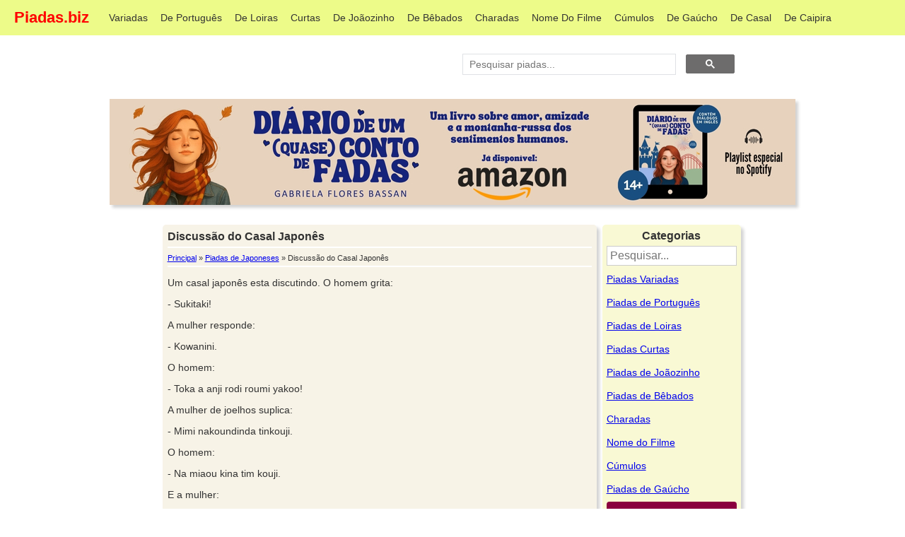

--- FILE ---
content_type: text/html; charset=UTF-8
request_url: https://piadas.biz/discussao-do-casal-japones
body_size: 15694
content:
<!DOCTYPE html><html lang="pt-BR"><head><meta charset="utf-8"><meta name="viewport" content="width=device-width, initial-scale=1"><meta http-equiv="x-ua-compatible" content="ie=edge"><link rel="apple-touch-icon" sizes="180x180" href="/apple-touch-icon.png"><link rel="icon" type="image/png" sizes="32x32" href="/favicon-32x32.png"><link rel="icon" type="image/png" sizes="16x16" href="/favicon-16x16.png"><link rel="manifest" href="/site.webmanifest"><link rel="mask-icon" href="/safari-pinned-tab.svg" color="#b2af00"><meta name="msapplication-TileColor" content="#fffb0d"><meta name="theme-color" content="#ffffff"><meta name="csrf-token" content=""><title>Discussão do Casal Japonês - Piadas biz</title><script type="application/ld+json">{ "@context": "https://schema.org", "@type": "BlogPosting", "headline": "Discuss\u00e3o do Casal Japon\u00eas", "description": "Um casal japon\u00eas esta discutindo. O homem grita: - Sukitaki! A mulher responde: - Kowanini. O homem: - Toka a anji r...", "datePublished": "2018-02-12T13:12:32+00:00", "datemodified": "2020-05-19T03:54:18+00:00", "mainEntityOfPage": "True", "image": { "@type": "imageObject", "url": "https://piadas.biz/img/logo-piadas-biz.png", "height": "350", "width": "350" }, "publisher": { "@type": "Organization", "name": "Piadas.biz", "logo": { "@type": "imageObject", "url": "https://piadas.biz/img/logo-piadas-biz.png" }}, "author": { "@type": "Person", "name": "Admin" }, "articleBody": "Um casal japon\u00eas esta discutindo. O homem grita:\n- Sukitaki!\nA mulher responde:\n- Kowanini.\nO homem:\n- Toka a anji rodi roumi yakoo!\nA mulher de joelhos suplica:\n- Mimi nakoundinda tinkouji.\nO homem:\n- Na miaou kina tim kouji.\nE a mulher:\n- O fiukha, makutamy ojiote...\nE voc\u00ea fica a\u00ed que nem besta, lendo como se soubesse falar japon\u00eas!" }</script><script type="application/ld+json"> { "@context": "https://schema.org", "@type": "BreadcrumbList", "itemListElement": [{ "@type": "ListItem", "position": 1, "name": "Piadas.biz", "item": "https://piadas.biz" },{"@type": "ListItem", "position": 2, "name": "Piadas de Japoneses", "item": "https://piadas.biz/de/japoneses" },{"@type": "ListItem", "position": 3, "name": "Discuss\u00e3o do Casal Japon\u00eas", "item": "https://piadas.biz/discussao-do-casal-japones" }] }</script><meta name="description" content="Um casal japonês esta discutindo. O homem grita: - Sukitaki! A mulher responde: - Kowanini. O homem: - Toka a anji r..." /><meta property="og:description" content="Um casal japonês esta discutindo. O homem grita: - Sukitaki! A mulher responde: - Kowanini. O homem: - Toka a anji r..."><meta property="og:url" content="https://piadas.biz/discussao-do-casal-japones"><meta property="og:title" content="Discussão do Casal Japonês"><meta property="og:site_name" content="Piadas.biz"><meta property="og:locale" content="en"><meta property="og:type" content="article"><meta property="og:image" name="og:image" content="https://piadas.biz/img/logo-piadas-biz.png"><link rel="preconnect" href="https://pagead2.googlesyndication.com/"><link rel="preconnect" href="https://tpc.googlesyndication.com/"><script data-ad-client="ca-pub-5368129096596848" async src="https://pagead2.googlesyndication.com/pagead/js/adsbygoogle.js"></script><style>body,input,select,textarea{background:0;border-radius:0;font:14px sans-serif;margin:0}.smooth{transition:all .2s}.btn,.nav a{text-decoration:none}.container{margin:0 20px;width:auto}label>*{display:inline}form>*{display:block;margin-bottom:10px}.btn{background:#999;border-radius:6px;border:0;color:#fff;cursor:pointer;display:inline-block;margin:2px 0;padding:12px 30px 14px}.btn:hover{background:#888}.btn:active,.btn:focus{background:#777}.btn-a{background:#0ae}.btn-a:hover{background:#09d}.btn-a:active,.btn-a:focus{background:#08b}.btn-b{background:#3c5}.btn-b:hover{background:#2b4}.btn-b:active,.btn-b:focus{background:#2a4}.btn-c{background:#d33}.btn-c:hover{background:#c22}.btn-c:active,.btn-c:focus{background:#b22}.btn-sm{border-radius:4px;padding:10px 14px 11px}.row{margin:1% 0;overflow:auto}.col{float:left}.c12,.table{width:100%}.c11{width:91.66%}.c10{width:83.33%}.c9{width:75%}.c8{width:66.66%}.c7{width:58.33%}.c6{width:50%}.c5{width:41.66%}.c4{width:33.33%}.c3{width:25%}.c2{width:16.66%}.c1{width:8.33%}h1{font-size:3em}.btn,h2{font-size:2em}.ico{font:33px Arial Unicode MS,Lucida Sans Unicode}.addon,.btn-sm,.nav,input,select,textarea{outline:0;font-size:14px}input,select,textarea{padding:8px;border:1px solid #ccc}input:focus,select:focus,textarea:focus{border-color:#5ab}input[type=text],textarea{-webkit-appearance:none;width:13em}.addon{padding:8px 12px;box-shadow:0 0 0 1px #ccc}.nav,.nav .current,.nav a:hover{background:#000;color:#fff}.nav{height:24px;padding:11px 0 15px}.nav a{color:#aaa;padding-right:1em;position:relative;top:-1px}.nav .pagename{font-size:22px;top:1px}.btn.btn-close{background:#000;float:right;font-size:25px;margin:-54px 7px;display:none}@media (min-width:1310px){.container{margin:auto;width:1270px}}@media (max-width:870px){.row .col{width:100%}}@media (max-width:500px){.btn.btn-close{display:block}.nav{overflow:hidden}.pagename{margin-top:-11px}.nav:active,.nav:focus{height:auto}.nav div:before{background:#000;border-bottom:10px double;border-top:3px solid;content:'';float:right;height:4px;position:relative;right:3px;top:14px;width:20px}.nav a{padding:.5em 0;display:block;width:50%}}.table td,.table th{padding:.5em;text-align:left}.table tbody>:nth-child(2n-1){background:#ddd}.msg{padding:1.5em;background:#def;border-left:5px solid #59d}.hero{background:#eee;padding:20px;border-radius:10px;margin-top:1em}.hero h1{margin-top:0;margin-bottom:.3em}.c4{padding:0;box-sizing:border-box}.c4 h3{margin-top:0}.c4 a{display:inline-block}.nav{position:-webkit-sticky;position:sticky;top:0}.nav,.nav .current,.nav a:hover{background:#edfb89;color:red}.sub-active{font-weight:700}.nav a{color:#333;margin-right:1em;padding-right:0}.bloco{border-radius:5px;margin:3px;padding:7px;background-color:#f7f3e7;color:#333}.link{cursor:pointer}.img-logo{position:absolute}.titulo-piada{font-size:1.17em;font-weight:700;border-bottom:solid 2px #fff;margin-bottom:8px;padding-bottom:5px;margin-top:0}.breadcrumb{border-bottom:solid 2px #fff;font-size:.8em;margin-bottom:8px;padding-bottom:5px;margin-top:0}.other_category{border-top:solid 2px #fff;font-size:.8em;margin-top:8px;padding-top:5px}.btn.btn-close{margin:-64px 9px;background:0 0;color:#333}.btn-c{background:#8a003e}.btn-c:hover{background:#c30359}.btn-b{background:#8c5c02}.btn-b:hover{background:#b37501}.btn-paginacao{display:inline-grid}.reticencias{padding:5px;line-height:30px;font-weight:700;display:inline-grid}.pagename{font-weight:700}@media (max-width:500px){.nav div:before{top:26px;background:#e0fe00;cursor:pointer}.nav{position:unset;top:none}.pagename{padding:22px 0!important}.sub-menu{padding:5px 0!important}}@media (max-width:1024px){.nav{height:33px}}@media (max-width:625px){.nav{height:45px}.btn-paginacao{display:none}.reticencias{display:none}}.icon-social{cursor:pointer}.bl-social{margin-top:15px;padding-left:5px;text-align:right;height:20px}.bl-social a{font-size:0}.icon{width:20px;height:20px;float:right;margin:0 5px;cursor:pointer}.icon-facebook{background-image:url('[data-uri]')}.icon-twitter{background-image:url('[data-uri]')}.icon-whatsapp{background-image:url('[data-uri]')}.icon-instagram{background-image:url('[data-uri]')}.icon-google{background-image:url('[data-uri]')}.icon-pinterest{background-image:url('[data-uri]')}.footer{position:static;left:0;bottom:0;width:100%;background-color:#edfb89;color:#333;text-align:center;padding:3px 0;margin-top:30px}.link-anterior{padding-left:28px;position:relative}.seta-anterior{position:absolute;left:11px;bottom:29%;font-weight:700;font-size:large}.link-proxima{padding-right:28px;position:relative}.seta-proxima{position:absolute;right:11px;bottom:29%;font-weight:700;font-size:large}.pagina-disable{cursor:not-allowed}.compartilhe{color:#444;font-size:.8em;margin-right:5px}.label-search{color:#333;font-weight:700;font-size:1.17em;margin-bottom:8px;padding-bottom:5px}.input-search{width:100%!important;background-color:#fff;font-size:medium;padding:4px;margin-bottom:4px;color:#333;margin-top:5px}#btn-topo{display:none;position:fixed;bottom:0;right:45px;z-index:99;border:none;outline:0;background-color:gray;color:#fff;cursor:pointer;padding:10px 15px;border-radius:5px 5px 0 0;font-size:18px;opacity:.8}#btn-topo:hover{background-color:#555}.skip-link{position:absolute;top:-40px;left:0;background:#000;color:#fff;padding:8px;z-index:100}.skip-link:focus{top:0}.special-color-dark{background-color:#263238!important}.pt-4{padding-top:1.5rem!important}footer.page-footer .footer-copyright{overflow:hidden;color:rgba(255,255,255,.6);background-color:rgba(0,0,0,.2)}.page-footer{margin-top:30px}.footer-copyright{padding-top:15px}.text-center{text-align:center!important}.py-3{padding-bottom:1rem!important;margin-top:40px}.font-small{font-size:.9rem}.text-newsletter{text-align:right;color:rgba(255,255,255,.6);font-size:larger;padding-top:8px;padding-right:8px}.bl-newsletter{text-align:left}#btn-newsletter{padding:9px 14px 9px;background-color:#6d6c6c}@media (max-width:870px){.text-newsletter{text-align:center;color:rgba(255,255,255,.6);font-size:larger;padding:0 0 8px 0}.bl-newsletter{text-align:center}}.input-newsletter{display:inline;color:#333;background-color:#fff;border-radius:2px}.footer-dynamic{position:fixed;bottom:0;width:100%}#error-msg-newsletter{color:red;display:none}#success-msg-newsletter{color:green;display:none}#img-loading{background-image:url('[data-uri]');background-repeat:no-repeat;width:16px;height:16px;position:absolute;left:8px;display:none}.btn-newsletter-loading{padding-left:30px!important;position:relative}.btn-search{padding:9px 14px 9px!important}.some-page-wrapper{margin:15px}@media screen and (max-width:639px){.some-page-wrapper{margin:10px 5px}}.rownew{display:flex;flex-direction:row;flex-wrap:wrap;width:100%}.columnnew{display:flex;flex-direction:column;flex-basis:100%;flex:1;margin:5px;padding:5px;background-color:#f7f3e7;box-shadow:4px 4px 4px #d3d3d3}@media (max-width:800px){.rownew{flex-direction:column}}.r-column{background-color:#00f;height:100px}.l-column{background-color:green;height:100px}</style><script>function toBack(){""!=document.referrer?window.history.go(-1):window.location.href=window.location.origin}function carregarMaisCategorias(){var e=document.getElementsByClassName("menu-lateral"),t=(e.length,0);for(let a=0;a<e.length;a++){var n=e[a];if("none"===window.getComputedStyle(n).display&&(n.style.display="block",t++),t>=10)break}verificaMaisCategoria()}function reestruturaCategorias(){var e=document.getElementsByClassName("menu-lateral");for(let t=0;t<e.length;t++)e[t].style.display=t<15?"block":"none";document.getElementById("btn-mais-categoria").style.display="block"}function verificaMaisCategoria(){var e=document.getElementsByClassName("menu-lateral"),t=0;for(let n=0;n<e.length;n++)if("none"===window.getComputedStyle(e[n]).display){t++;break}0==t&&(document.getElementById("btn-mais-categoria").style.display="none")}function filtraCategorias(){var e=document.getElementById("filtra-categoria").value.toLowerCase();if(0==e.length)return reestruturaCategorias(),!0;escondeCategorias();var t=document.getElementsByClassName("menu-lateral");for(let a=0;a<t.length;a++){var n=t[a];semAcento(n.title.toLowerCase()).includes(semAcento(e))?n.style.display="block":n.style.display="none"}}function semAcento(e){return e.normalize("NFD").replace(/[\u0300-\u036f]/g,"")}function escondeCategorias(){var e=document.getElementsByClassName("menu-lateral");for(let t=0;t<e.length;t++)e[t].style.display="none";document.getElementById("btn-mais-categoria").style.display="none"}function addBtnLoading(){document.getElementById("btn-newsletter").classList.add("btn-newsletter-loading"),document.getElementById("img-loading").style.display="block"}function removeBtnLoading(){document.getElementById("btn-newsletter").classList.remove("btn-newsletter-loading"),document.getElementById("img-loading").style.display="none"}function enviaNewsletter(){addBtnLoading();var e=document.getElementById("input-newsletter").value;if(!newsletterIsValid(e))return removeBtnLoading(),!1;var t=new XMLHttpRequest;t.onreadystatechange=function(){if(4==this.readyState&&200==this.status){var e=JSON.parse(this.responseText);1==e.status?(printMsg(e.data),document.getElementById("input-newsletter").value=""):printMsg(e.data,"error"),removeBtnLoading()}},t.open("POST","/newsletter/email/",!0),t.setRequestHeader("Content-type","application/x-www-form-urlencoded"),t.send("email="+e.toLowerCase())}function newsletterIsValid(e){var t=document.getElementById("error-msg-newsletter"),n="";return 0==e.length?n="Digite seu e-mail!":e.length<7?n="E-mail deve ter no mínimo 8 caracteres!":e.length>120?n="E-mail deve ter no máximo 120 caracteres!":emailIsValid(e)||(n="E-mail inválido!"),""!=n?(t.innerHTML=n,t.style.display="block",!1):(t.style.display="none",!0)}function emailIsValid(e){return/^([a-zA-Z0-9_\.\-])+\@(([a-zA-Z0-9\-])+\.)+([a-zA-Z0-9]{2,4})+$/.test(e)}function printMsg(e,t="success"){var n="";switch(t){case"succes":n="success-msg-newsletter";break;case"error":n="error-msg-newsletter";break;default:n="success-msg-newsletter"}var a=document.getElementById(n);a.innerHTML=e,a.style.display="block",setTimeout(function(){document.getElementById(n).style.display="none"},3e3)}function enviaSearch(){document.getElementById("input-search")}</script><script async src="https://www.googletagmanager.com/gtag/js?id=G-6BNB7PBDDD"></script><script defer> document.addEventListener('DOMContentLoaded', function(){let list = [ { link: 'https://amzn.to/3F8IiYY', desc: 'Livro Diário de um quase conto de fadas', desktop: 'gabriela-flores/diario-de-um-quase-conta-de-fadas-desktop.webp', tablet: 'gabriela-flores/diario-de-um-quase-conta-de-fadas-tablet.webp', mobile: 'gabriela-flores/diario-de-um-quase-conta-de-fadas-mobile.webp', }, ]; const ads = list[Math.floor(Math.random() * list.length)]; let html = ` <a href="${ads.link}" style="text-align: center;"><picture><source srcset="/ads/${ads.mobile}" width="360" height="143" media="(max-width: 640px)" /><source srcset="/ads/${ads.tablet}" width="750" height="150" media="(max-width: 990px)" /><img class="" style="max-width: 100%; height: auto; box-shadow: 4px 4px 4px #d3d3d3;" alt="${ads.desc}" title="${ads.desc}" src="/ads/${ads.desktop}" width="970" height="150" /></picture></a>`; document.getElementById('ads-internal').innerHTML = html; }); window.dataLayer = window.dataLayer || []; function gtag(){dataLayer.push(arguments);}gtag('js', new Date()); gtag('config', 'G-6BNB7PBDDD'); </script></head><body><nav class="nav" tabindex="-1" onclick="this.focus()"><div class="container"><a class="pagename current" href="https://piadas.biz"> Piadas.biz </a><a href="https://piadas.biz/piadas/variadas" class="sub-menu "> Variadas </a><a href="https://piadas.biz/de/portugues" class="sub-menu "> De Português </a><a href="https://piadas.biz/de/loiras" class="sub-menu "> De Loiras </a><a href="https://piadas.biz/piadas/curtas" class="sub-menu "> Curtas </a><a href="https://piadas.biz/de/joaozinho" class="sub-menu "> De Joãozinho </a><a href="https://piadas.biz/de/bebados" class="sub-menu "> De Bêbados </a><a href="https://piadas.biz/de/charadas" class="sub-menu "> Charadas </a><a href="https://piadas.biz/de/nome-do-filme" class="sub-menu "> Nome Do Filme </a><a href="https://piadas.biz/de/cumulos" class="sub-menu "> Cúmulos </a><a href="https://piadas.biz/de/gaucho" class="sub-menu "> De Gaúcho </a><a href="https://piadas.biz/de/casal" class="sub-menu "> De Casal </a><a href="https://piadas.biz/de/caipira" class="sub-menu "> De Caipira </a></div></nav><button class="btn-close btn btn-sm">×</button><div class="container" id="main"><div class="row"><div class="col c6">&nbsp;</div><div class="col c4" style="min-height: 65px;"><script> (function(){var cx ='009862602879404793606:nfm8bxvh3da'; var gcse = document.createElement('script'); gcse.type ='text/javascript'; gcse.async = true; gcse.src ='https://cse.google.com/cse.js?cx=' + cx; var s = document.getElementsByTagName('script')[0]; s.parentNode.insertBefore(gcse, s); })(); window.onload = function(){document.getElementById('gsc-i-id1').placeholder ='Pesquisar piadas...'; }; </script><gcse:search></gcse:search></div><div class="col c2">&nbsp;</div></div><div id="ads-internal" style="text-align: center;"></div><div class="row"><div class="col c2">&nbsp;</div><div class="col c6"><div class="bloco" style="margin-top: 13px;box-shadow: 4px 4px 4px lightgray;"><h1 class="titulo-piada"> Discussão do Casal Japonês </h1><div class="breadcrumb"><a href="/">Principal</a> » <a href="/de/japoneses">Piadas de Japoneses</a> » Discussão do Casal Japonês</div><p>Um casal japonês esta discutindo. O homem grita:</p><p>- Sukitaki!</p><p>A mulher responde:</p><p>- Kowanini.</p><p>O homem:</p><p>- Toka a anji rodi roumi yakoo!</p><p>A mulher de joelhos suplica:</p><p>- Mimi nakoundinda tinkouji.</p><p>O homem:</p><p>- Na miaou kina tim kouji.</p><p>E a mulher:</p><p>- O fiukha, makutamy ojiote...</p><p>E você fica aí que nem besta, lendo como se soubesse falar japonês!</p><div class="bl-social"><span class="compartilhe">Compartilhe com seus amigos</span><a rel="nofollow noopener noreferrer" target="_blank" href="https://api.whatsapp.com/send?text=Discuss%C3%A3o%20do%20Casal%20Japon%C3%AAs%20https%3A%2F%2Fpiadas.biz%2Fdiscussao-do-casal-japones"><div class="icon icon-whatsapp">whatsapp</div></a><a rel="nofollow noopener noreferrer" target="_blank" href="https://twitter.com/intent/tweet?text=Discuss%C3%A3o%20do%20Casal%20Japon%C3%AAs&url=https%3A%2F%2Fpiadas.biz%2Fdiscussao-do-casal-japones"><div class="icon icon-twitter">twitter</div></a><a rel="nofollow noopener noreferrer" target="_blank" href="https://www.facebook.com/dialog/share?href=https%3A%2F%2Fpiadas.biz%2Fdiscussao-do-casal-japones&app_id=185864125936585"><div class="icon icon-facebook">facebook</div></a></div></div><div style="margin: 3px;"><a href="https://piadas.biz/tatu-do-advogado" id="a-proxima" class="btn btn-b btn-sm smooth link-proxima" style="float: right;">Próxima <div class="seta-proxima">></div></a><a href="https://piadas.biz/escondendo-a-erecao" id="a-anterior" class="btn btn-b btn-sm smooth link-anterior" style="float: right;margin-right: 5px;"><div class="seta-anterior"><</div> Anterior</a><button class="btn btn-b btn-sm smooth link-anterior" onclick="toBack()" style="float: left;"><div class="seta-anterior"><</div> Voltar </button></div></div><div class="col c2"><div style="margin: 13px 5px; background-color: #f9f9d4; padding: 6px;border-radius: 5px;box-shadow: 4px 4px 4px lightgray;"><div style="text-align: center"><label for="filtra-categoria" class="label-search"> Categorias </label><input type="search" placeholder="Pesquisar..." id="filtra-categoria" class="input-search" onkeyup="filtraCategorias()" onsearch="filtraCategorias()"></div><div class="menu-lateral" title="Piadas Variadas" style="margin-bottom: 3px; "><a href="https://piadas.biz/piadas/variadas" class="sub-menu" style="line-height: 30px">Piadas Variadas</a></div><div class="menu-lateral" title="Piadas de Português" style="margin-bottom: 3px; "><a href="https://piadas.biz/de/portugues" class="sub-menu" style="line-height: 30px">Piadas de Português</a></div><div class="menu-lateral" title="Piadas de Loiras" style="margin-bottom: 3px; "><a href="https://piadas.biz/de/loiras" class="sub-menu" style="line-height: 30px">Piadas de Loiras</a></div><div class="menu-lateral" title="Piadas Curtas" style="margin-bottom: 3px; "><a href="https://piadas.biz/piadas/curtas" class="sub-menu" style="line-height: 30px">Piadas Curtas</a></div><div class="menu-lateral" title="Piadas de Joãozinho" style="margin-bottom: 3px; "><a href="https://piadas.biz/de/joaozinho" class="sub-menu" style="line-height: 30px">Piadas de Joãozinho</a></div><div class="menu-lateral" title="Piadas de Bêbados" style="margin-bottom: 3px; "><a href="https://piadas.biz/de/bebados" class="sub-menu" style="line-height: 30px">Piadas de Bêbados</a></div><div class="menu-lateral" title="Charadas" style="margin-bottom: 3px; "><a href="https://piadas.biz/de/charadas" class="sub-menu" style="line-height: 30px">Charadas</a></div><div class="menu-lateral" title="Nome do Filme" style="margin-bottom: 3px; "><a href="https://piadas.biz/de/nome-do-filme" class="sub-menu" style="line-height: 30px">Nome do Filme</a></div><div class="menu-lateral" title="Cúmulos" style="margin-bottom: 3px; "><a href="https://piadas.biz/de/cumulos" class="sub-menu" style="line-height: 30px">Cúmulos</a></div><div class="menu-lateral" title="Piadas de Gaúcho" style="margin-bottom: 3px; "><a href="https://piadas.biz/de/gaucho" class="sub-menu" style="line-height: 30px">Piadas de Gaúcho</a></div><div class="menu-lateral" title="Piadas de Casal" style="margin-bottom: 3px; display: none; "><a href="https://piadas.biz/de/casal" class="sub-menu" style="line-height: 30px">Piadas de Casal</a></div><div class="menu-lateral" title="Piadas de Caipira" style="margin-bottom: 3px; display: none; "><a href="https://piadas.biz/de/caipira" class="sub-menu" style="line-height: 30px">Piadas de Caipira</a></div><div class="menu-lateral" title="Piadas de Loucos" style="margin-bottom: 3px; display: none; "><a href="https://piadas.biz/de/loucos" class="sub-menu" style="line-height: 30px">Piadas de Loucos</a></div><div class="menu-lateral" title="Piadas de Médicos" style="margin-bottom: 3px; display: none; "><a href="https://piadas.biz/de/medicos" class="sub-menu" style="line-height: 30px">Piadas de Médicos</a></div><div class="menu-lateral" title="Piadas de Sogras" style="margin-bottom: 3px; display: none; "><a href="https://piadas.biz/de/sogras" class="sub-menu" style="line-height: 30px">Piadas de Sogras</a></div><div class="menu-lateral" title="Piadas Rápidas" style="margin-bottom: 3px; display: none; "><a href="https://piadas.biz/piadas/rapidas" class="sub-menu" style="line-height: 30px">Piadas Rápidas</a></div><div class="menu-lateral" title="Piadas de Papagaios" style="margin-bottom: 3px; display: none; "><a href="https://piadas.biz/de/papagaios" class="sub-menu" style="line-height: 30px">Piadas de Papagaios</a></div><div class="menu-lateral" title="Piadas de Amigos" style="margin-bottom: 3px; display: none; "><a href="https://piadas.biz/de/amigos" class="sub-menu" style="line-height: 30px">Piadas de Amigos</a></div><div class="menu-lateral" title="Piadas de Japoneses" style="margin-bottom: 3px; display: none; "><a href="https://piadas.biz/de/japoneses" class="sub-menu" style="line-height: 30px">Piadas de Japoneses</a></div><div class="menu-lateral" title="Piadas de Cornos" style="margin-bottom: 3px; display: none; "><a href="https://piadas.biz/de/cornos" class="sub-menu" style="line-height: 30px">Piadas de Cornos</a></div><div class="menu-lateral" title="Piadas de Velhos" style="margin-bottom: 3px; display: none; "><a href="https://piadas.biz/de/velhos" class="sub-menu" style="line-height: 30px">Piadas de Velhos</a></div><div class="menu-lateral" title="Piadas Machistas" style="margin-bottom: 3px; display: none; "><a href="https://piadas.biz/piadas/machistas" class="sub-menu" style="line-height: 30px">Piadas Machistas</a></div><div class="menu-lateral" title="Piadas de Argentinos" style="margin-bottom: 3px; display: none; "><a href="https://piadas.biz/de/argentinos" class="sub-menu" style="line-height: 30px">Piadas de Argentinos</a></div><div class="menu-lateral" title="Piadas de Futebol" style="margin-bottom: 3px; display: none; "><a href="https://piadas.biz/de/futebol" class="sub-menu" style="line-height: 30px">Piadas de Futebol</a></div><div class="menu-lateral" title="Piadas de Mãe" style="margin-bottom: 3px; display: none; "><a href="https://piadas.biz/de/mae" class="sub-menu" style="line-height: 30px">Piadas de Mãe</a></div><div class="menu-lateral" title="Piadas de Políticos" style="margin-bottom: 3px; display: none; "><a href="https://piadas.biz/de/politicos" class="sub-menu" style="line-height: 30px">Piadas de Políticos</a></div><div class="menu-lateral" title="Piadas Feministas" style="margin-bottom: 3px; display: none; "><a href="https://piadas.biz/piadas/feministas" class="sub-menu" style="line-height: 30px">Piadas Feministas</a></div><div class="menu-lateral" title="Piadas de Gagos" style="margin-bottom: 3px; display: none; "><a href="https://piadas.biz/de/gagos" class="sub-menu" style="line-height: 30px">Piadas de Gagos</a></div><div class="menu-lateral" title="Melhores Piadas" style="margin-bottom: 3px; display: none; "><a href="https://piadas.biz/melhores/piadas" class="sub-menu" style="line-height: 30px">Melhores Piadas</a></div><div class="menu-lateral" title="Piadas de Advogado" style="margin-bottom: 3px; display: none; "><a href="https://piadas.biz/de/advogado" class="sub-menu" style="line-height: 30px">Piadas de Advogado</a></div><div class="menu-lateral" title="Piadas de Ladrão" style="margin-bottom: 3px; display: none; "><a href="https://piadas.biz/de/ladrao" class="sub-menu" style="line-height: 30px">Piadas de Ladrão</a></div><div class="menu-lateral" title="Piadas de Pontinhos" style="margin-bottom: 3px; display: none; "><a href="https://piadas.biz/de/pontinhos" class="sub-menu" style="line-height: 30px">Piadas de Pontinhos</a></div><div class="menu-lateral" title="Piadas de Anão" style="margin-bottom: 3px; display: none; "><a href="https://piadas.biz/de/anao" class="sub-menu" style="line-height: 30px">Piadas de Anão</a></div><div class="menu-lateral" title="Piadas de Professor" style="margin-bottom: 3px; display: none; "><a href="https://piadas.biz/de/professor" class="sub-menu" style="line-height: 30px">Piadas de Professor</a></div><div class="menu-lateral" title="Piadas de Empregados" style="margin-bottom: 3px; display: none; "><a href="https://piadas.biz/de/empregados" class="sub-menu" style="line-height: 30px">Piadas de Empregados</a></div><div class="menu-lateral" title="Piadas de Crianças" style="margin-bottom: 3px; display: none; "><a href="https://piadas.biz/de/criancas" class="sub-menu" style="line-height: 30px">Piadas de Crianças</a></div><div class="menu-lateral" title="Piadas de Judeus" style="margin-bottom: 3px; display: none; "><a href="https://piadas.biz/de/judeus" class="sub-menu" style="line-height: 30px">Piadas de Judeus</a></div><div class="menu-lateral" title="Piadas de Padres" style="margin-bottom: 3px; display: none; "><a href="https://piadas.biz/de/padres" class="sub-menu" style="line-height: 30px">Piadas de Padres</a></div><div class="menu-lateral" title="Piadas de Amor" style="margin-bottom: 3px; display: none; "><a href="https://piadas.biz/de/amor" class="sub-menu" style="line-height: 30px">Piadas de Amor</a></div><div class="menu-lateral" title="Piadas de Animais" style="margin-bottom: 3px; display: none; "><a href="https://piadas.biz/de/animais" class="sub-menu" style="line-height: 30px">Piadas de Animais</a></div><div class="menu-lateral" title="Piadas de Mineiro" style="margin-bottom: 3px; display: none; "><a href="https://piadas.biz/de/mineiro" class="sub-menu" style="line-height: 30px">Piadas de Mineiro</a></div><div class="menu-lateral" title="Piadas de Brasil" style="margin-bottom: 3px; display: none; "><a href="https://piadas.biz/de/brasil" class="sub-menu" style="line-height: 30px">Piadas de Brasil</a></div><div class="menu-lateral" title="Piadas de Galo" style="margin-bottom: 3px; display: none; "><a href="https://piadas.biz/de/galo" class="sub-menu" style="line-height: 30px">Piadas de Galo</a></div><div class="menu-lateral" title="Piadas de Chefe" style="margin-bottom: 3px; display: none; "><a href="https://piadas.biz/de/chefe" class="sub-menu" style="line-height: 30px">Piadas de Chefe</a></div><div class="menu-lateral" title="Piadas de Escola" style="margin-bottom: 3px; display: none; "><a href="https://piadas.biz/de/escola" class="sub-menu" style="line-height: 30px">Piadas de Escola</a></div><div class="menu-lateral" title="Piadas de Família" style="margin-bottom: 3px; display: none; "><a href="https://piadas.biz/de/familia" class="sub-menu" style="line-height: 30px">Piadas de Família</a></div><div class="menu-lateral" title="Piadas de Polícia" style="margin-bottom: 3px; display: none; "><a href="https://piadas.biz/de/policia" class="sub-menu" style="line-height: 30px">Piadas de Polícia</a></div><div class="menu-lateral" title="Piadas de Igreja" style="margin-bottom: 3px; display: none; "><a href="https://piadas.biz/de/igreja" class="sub-menu" style="line-height: 30px">Piadas de Igreja</a></div><div class="menu-lateral" title="Piadas de Mulher" style="margin-bottom: 3px; display: none; "><a href="https://piadas.biz/de/mulher" class="sub-menu" style="line-height: 30px">Piadas de Mulher</a></div><div class="menu-lateral" title="Piadas de Cerveja" style="margin-bottom: 3px; display: none; "><a href="https://piadas.biz/de/cerveja" class="sub-menu" style="line-height: 30px">Piadas de Cerveja</a></div><div class="menu-lateral" title="Piadas de Secretárias" style="margin-bottom: 3px; display: none; "><a href="https://piadas.biz/de/secretarias" class="sub-menu" style="line-height: 30px">Piadas de Secretárias</a></div><div class="menu-lateral" title="Piadas de Garçom" style="margin-bottom: 3px; display: none; "><a href="https://piadas.biz/de/garcom" class="sub-menu" style="line-height: 30px">Piadas de Garçom</a></div><div class="menu-lateral" title="Piadas de Pobre" style="margin-bottom: 3px; display: none; "><a href="https://piadas.biz/de/pobre" class="sub-menu" style="line-height: 30px">Piadas de Pobre</a></div><div class="menu-lateral" title="Piadas de Alemão" style="margin-bottom: 3px; display: none; "><a href="https://piadas.biz/de/alemao" class="sub-menu" style="line-height: 30px">Piadas de Alemão</a></div><div class="menu-lateral" title="Piadas de Freira" style="margin-bottom: 3px; display: none; "><a href="https://piadas.biz/de/freira" class="sub-menu" style="line-height: 30px">Piadas de Freira</a></div><div class="menu-lateral" title="Piadas de Gordo" style="margin-bottom: 3px; display: none; "><a href="https://piadas.biz/de/gordo" class="sub-menu" style="line-height: 30px">Piadas de Gordo</a></div><div class="menu-lateral" title="Piadas de Psiquiatra" style="margin-bottom: 3px; display: none; "><a href="https://piadas.biz/de/psiquiatra" class="sub-menu" style="line-height: 30px">Piadas de Psiquiatra</a></div><div class="menu-lateral" title="Piadas de Pastor" style="margin-bottom: 3px; display: none; "><a href="https://piadas.biz/de/pastor" class="sub-menu" style="line-height: 30px">Piadas de Pastor</a></div><div class="menu-lateral" title="Piadas de Peido" style="margin-bottom: 3px; display: none; "><a href="https://piadas.biz/de/peido" class="sub-menu" style="line-height: 30px">Piadas de Peido</a></div><div class="menu-lateral" title="Piadas de Faculdade" style="margin-bottom: 3px; display: none; "><a href="https://piadas.biz/de/faculdade" class="sub-menu" style="line-height: 30px">Piadas de Faculdade</a></div><div class="menu-lateral" title="Piadas de Canibal" style="margin-bottom: 3px; display: none; "><a href="https://piadas.biz/de/canibal" class="sub-menu" style="line-height: 30px">Piadas de Canibal</a></div><div class="menu-lateral" title="Piadas de Virgem" style="margin-bottom: 3px; display: none; "><a href="https://piadas.biz/de/virgem" class="sub-menu" style="line-height: 30px">Piadas de Virgem</a></div><div class="menu-lateral" title="Piadas de Índios" style="margin-bottom: 3px; display: none; "><a href="https://piadas.biz/de/indios" class="sub-menu" style="line-height: 30px">Piadas de Índios</a></div><div class="menu-lateral" title="Piadas de Psicólogo" style="margin-bottom: 3px; display: none; "><a href="https://piadas.biz/de/psicologo" class="sub-menu" style="line-height: 30px">Piadas de Psicólogo</a></div><div class="menu-lateral" title="Piadas de Baiano" style="margin-bottom: 3px; display: none; "><a href="https://piadas.biz/de/baiano" class="sub-menu" style="line-height: 30px">Piadas de Baiano</a></div><div class="menu-lateral" title="Piadas de Esporte" style="margin-bottom: 3px; display: none; "><a href="https://piadas.biz/de/esporte" class="sub-menu" style="line-height: 30px">Piadas de Esporte</a></div><div class="menu-lateral" title="Piadas de Natal" style="margin-bottom: 3px; display: none; "><a href="https://piadas.biz/de/natal" class="sub-menu" style="line-height: 30px">Piadas de Natal</a></div><div class="menu-lateral" title="Piadas de Mudo" style="margin-bottom: 3px; display: none; "><a href="https://piadas.biz/de/mudo" class="sub-menu" style="line-height: 30px">Piadas de Mudo</a></div><div class="menu-lateral" title="Piadas Adultas" style="margin-bottom: 3px; display: none; "><a href="https://piadas.biz/piadas/adultas" class="sub-menu" style="line-height: 30px">Piadas Adultas</a></div><div class="menu-lateral" title="Piadas de Engenheiro" style="margin-bottom: 3px; display: none; "><a href="https://piadas.biz/de/engenheiro" class="sub-menu" style="line-height: 30px">Piadas de Engenheiro</a></div><div class="menu-lateral" title="Piadas de Carioca" style="margin-bottom: 3px; display: none; "><a href="https://piadas.biz/de/carioca" class="sub-menu" style="line-height: 30px">Piadas de Carioca</a></div><div class="menu-lateral" title="Piadas de Mendigo" style="margin-bottom: 3px; display: none; "><a href="https://piadas.biz/de/mendigo" class="sub-menu" style="line-height: 30px">Piadas de Mendigo</a></div><div class="menu-lateral" title="Piadas de Touro" style="margin-bottom: 3px; display: none; "><a href="https://piadas.biz/de/touro" class="sub-menu" style="line-height: 30px">Piadas de Touro</a></div><div class="menu-lateral" title="Piadas de Careca" style="margin-bottom: 3px; display: none; "><a href="https://piadas.biz/de/careca" class="sub-menu" style="line-height: 30px">Piadas de Careca</a></div><div class="menu-lateral" title="Piadas de Paulista" style="margin-bottom: 3px; display: none; "><a href="https://piadas.biz/de/paulista" class="sub-menu" style="line-height: 30px">Piadas de Paulista</a></div><div class="menu-lateral" title="Piadas de Pescador" style="margin-bottom: 3px; display: none; "><a href="https://piadas.biz/de/pescador" class="sub-menu" style="line-height: 30px">Piadas de Pescador</a></div><div class="menu-lateral" title="Piadas de Papai Noel" style="margin-bottom: 3px; display: none; "><a href="https://piadas.biz/de/papai-noel" class="sub-menu" style="line-height: 30px">Piadas de Papai Noel</a></div><div class="menu-lateral" title="Piadas de Cristão" style="margin-bottom: 3px; display: none; "><a href="https://piadas.biz/de/cristao" class="sub-menu" style="line-height: 30px">Piadas de Cristão</a></div><div class="menu-lateral" title="Piadas de Batman" style="margin-bottom: 3px; display: none; "><a href="https://piadas.biz/de/batman" class="sub-menu" style="line-height: 30px">Piadas de Batman</a></div><div class="menu-lateral" title="Piadas de Cubanos" style="margin-bottom: 3px; display: none; "><a href="https://piadas.biz/de/cubanos" class="sub-menu" style="line-height: 30px">Piadas de Cubanos</a></div><div class="menu-lateral" title="Piadas de Russo" style="margin-bottom: 3px; display: none; "><a href="https://piadas.biz/de/russo" class="sub-menu" style="line-height: 30px">Piadas de Russo</a></div><div class="menu-lateral" title="Piadas de Seu Lunga" style="margin-bottom: 3px; display: none; "><a href="https://piadas.biz/de/seu-lunga" class="sub-menu" style="line-height: 30px">Piadas de Seu Lunga</a></div><div class="menu-lateral" title="Piadas de Deus" style="margin-bottom: 3px; display: none; "><a href="https://piadas.biz/de/deus" class="sub-menu" style="line-height: 30px">Piadas de Deus</a></div><div class="menu-lateral" title="Piadas de Fanho" style="margin-bottom: 3px; display: none; "><a href="https://piadas.biz/de/fanho" class="sub-menu" style="line-height: 30px">Piadas de Fanho</a></div><div class="menu-lateral" title="Piadas de Rabino" style="margin-bottom: 3px; display: none; "><a href="https://piadas.biz/de/rabino" class="sub-menu" style="line-height: 30px">Piadas de Rabino</a></div><div class="menu-lateral" title="Piadas de Turco" style="margin-bottom: 3px; display: none; "><a href="https://piadas.biz/de/turco" class="sub-menu" style="line-height: 30px">Piadas de Turco</a></div><div class="menu-lateral" title="Piadas de Estagiário" style="margin-bottom: 3px; display: none; "><a href="https://piadas.biz/de/estagiario" class="sub-menu" style="line-height: 30px">Piadas de Estagiário</a></div><div class="menu-lateral" title="Piadas de Nerds" style="margin-bottom: 3px; display: none; "><a href="https://piadas.biz/de/nerds" class="sub-menu" style="line-height: 30px">Piadas de Nerds</a></div><div class="menu-lateral" title="Frases Engraçadas" style="margin-bottom: 3px; display: none; "><a href="https://piadas.biz/piadas/frases" class="sub-menu" style="line-height: 30px">Frases Engraçadas</a></div><div class="menu-lateral" title="Piadas de Ateus" style="margin-bottom: 3px; display: none; "><a href="https://piadas.biz/de/ateus" class="sub-menu" style="line-height: 30px">Piadas de Ateus</a></div><div class="menu-lateral" title="Piadas de Economista" style="margin-bottom: 3px; display: none; "><a href="https://piadas.biz/de/economista" class="sub-menu" style="line-height: 30px">Piadas de Economista</a></div><div class="menu-lateral" title="Piadas de Muçulmanos" style="margin-bottom: 3px; display: none; "><a href="https://piadas.biz/de/muculmanos" class="sub-menu" style="line-height: 30px">Piadas de Muçulmanos</a></div><div class="menu-lateral" title="Piadas de Árabes" style="margin-bottom: 3px; display: none; "><a href="https://piadas.biz/de/arabes" class="sub-menu" style="line-height: 30px">Piadas de Árabes</a></div><div class="menu-lateral" title="Piadas de Físico" style="margin-bottom: 3px; display: none; "><a href="https://piadas.biz/de/fisico" class="sub-menu" style="line-height: 30px">Piadas de Físico</a></div><div class="menu-lateral" title="Piadas de Matemático" style="margin-bottom: 3px; display: none; "><a href="https://piadas.biz/de/matematico" class="sub-menu" style="line-height: 30px">Piadas de Matemático</a></div><div style="text-align: center"><a class="btn btn-c btn-sm smooth" id="btn-mais-categoria" style="display: block" onclick="carregarMaisCategorias()">+ categorias</a></div></div><a href="https://amzn.to/3F8IiYY"><img src="/img/banner-livro-diario-de-um-quase-conto-de-fadas.webp" loading="lazy" alt="Livro Diário de um quase conta de fadas" style="margin: 0 auto; display: flex; align-items: center" /></a></div><div class="col c2">&nbsp;</div></div><script> var xhttp = new XMLHttpRequest(); xhttp.onreadystatechange = function() {}; xhttp.open("GET", "/api/hits/410", true); xhttp.setRequestHeader("Content-type", "application/x-www-form-urlencoded"); xhttp.send(); document.addEventListener('keydown', function(event){if (event.key ==='ArrowRight'){let proxima = document.getElementById('a-proxima'); if (proxima){proxima.click(); }return; }if (event.key ==='ArrowLeft'){let anterior = document.getElementById('a-anterior'); if (anterior){anterior.click(); }return; }});</script><a class="skip-link" href="#main">Skip to main</a></div><button onclick="topFunction()" id="btn-topo" title="Go to top">Topo</button><footer class="page-footer font-small special-color-dark pt-4"><div class="container"><div class="row"><div class="col c6"><div class="text-newsletter"><label for="input-newsletter"> Cadastre seu e-mail para receber piadas hilárias: </label></div></div><div class="col c6 bl-newsletter"><input type="text" id="input-newsletter" placeholder="Seu e-mail" class="input-newsletter" maxlength="120"><a class="btn btn-sm smooth" id="btn-newsletter" onclick="enviaNewsletter()"><div id="img-loading"></div> Cadastrar e-mail </a><div id="error-msg-newsletter"></div><div id="success-msg-newsletter"></div></div></div></div><div class="footer-copyright text-center py-3"> © 2020 Copyright: <a href="https://piadas.biz/" style="color: white"> piadas.biz</a><a href="https://piadas.biz/pt/politicaprivacidade" style="color: white;margin-left: 10px" title="Clique aqui para saber mais sobre a nossa política de privacidade"> Política de privacidade</a></div></footer><script defer src="https://static.cloudflareinsights.com/beacon.min.js/vcd15cbe7772f49c399c6a5babf22c1241717689176015" integrity="sha512-ZpsOmlRQV6y907TI0dKBHq9Md29nnaEIPlkf84rnaERnq6zvWvPUqr2ft8M1aS28oN72PdrCzSjY4U6VaAw1EQ==" data-cf-beacon='{"version":"2024.11.0","token":"2949f5d6eb284353b0970d308e647b39","r":1,"server_timing":{"name":{"cfCacheStatus":true,"cfEdge":true,"cfExtPri":true,"cfL4":true,"cfOrigin":true,"cfSpeedBrain":true},"location_startswith":null}}' crossorigin="anonymous"></script>
</body><script>function scrollFunction(){document.body.scrollTop>20||document.documentElement.scrollTop>20?mybutton.style.display="block":mybutton.style.display="none"}function topFunction(){document.body.scrollTop=0,document.documentElement.scrollTop=0}mybutton=document.getElementById("btn-topo"),window.onscroll=function(){scrollFunction()},document.addEventListener("copy",function(t){var n=window.getSelection().toString();n+="\n\nPiadas.biz: "+window.location.origin+window.location.pathname,t.clipboardData.setData("text/plain",n),t.preventDefault()}),document.getElementById("input-newsletter").addEventListener("keyup",function(t){13===t.keyCode&&(t.preventDefault(),enviaNewsletter())});</script></html>

--- FILE ---
content_type: text/html; charset=utf-8
request_url: https://www.google.com/recaptcha/api2/aframe
body_size: 115
content:
<!DOCTYPE HTML><html><head><meta http-equiv="content-type" content="text/html; charset=UTF-8"></head><body><script nonce="VLC2SvHk6UcDjLguKgoSLA">/** Anti-fraud and anti-abuse applications only. See google.com/recaptcha */ try{var clients={'sodar':'https://pagead2.googlesyndication.com/pagead/sodar?'};window.addEventListener("message",function(a){try{if(a.source===window.parent){var b=JSON.parse(a.data);var c=clients[b['id']];if(c){var d=document.createElement('img');d.src=c+b['params']+'&rc='+(localStorage.getItem("rc::a")?sessionStorage.getItem("rc::b"):"");window.document.body.appendChild(d);sessionStorage.setItem("rc::e",parseInt(sessionStorage.getItem("rc::e")||0)+1);localStorage.setItem("rc::h",'1769397710928');}}}catch(b){}});window.parent.postMessage("_grecaptcha_ready", "*");}catch(b){}</script></body></html>